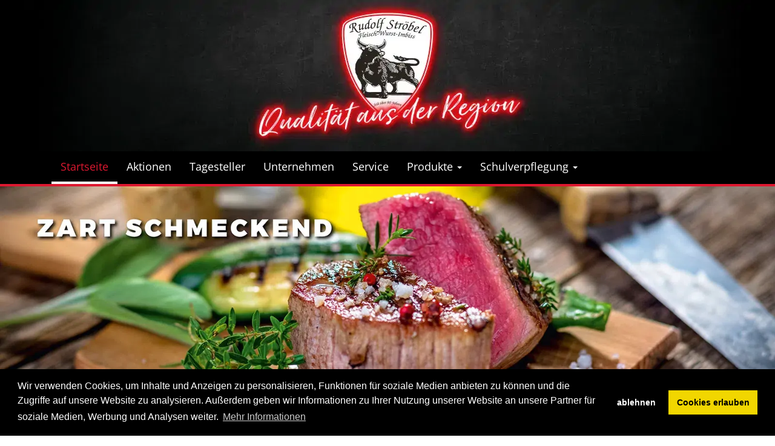

--- FILE ---
content_type: text/html; charset=utf-8
request_url: https://xn--strbel-yxa.at/start/
body_size: 30127
content:
<!DOCTYPE html>

<html lang="de">
<head>
        <script src="https://assets.sta.io/site_media/js/jquery.min.js"></script>

	
	<!-- Global site tag (gtag.js) - Google Analytics -->
	<script>
		window.dataLayer = window.dataLayer || [];
		function gtag(){dataLayer.push(arguments);}
		gtag('js', new Date());
		gtag('consent', 'default', {
			'ad_storage': 'denied',
			'analytics_storage': 'denied'
		});
		gtag('config', 'G-19E78E1JLD',{ 'anonymize_ip': true });
	</script>
	
	

	<meta charset="utf-8">
	<meta name="viewport" content="width=device-width, initial-scale=1">
	<meta name="author" content="Rudolf Ströbel Fleisch - Wurst - Imbiss">
	<meta name="description" content="Adresse">
	<meta name="language" content="de">
	<meta name="content-language" content="de">
	<meta name="robots" content="all">
	<meta http-equiv="X-UA-Compatible" content="chrome=1">
	<meta http-equiv="X-UA-Compatible" content="IE=edge">

	<title>
		
			Startseite (Rudolf Ströbel Fleisch - Wurst - Imbiss)
		
	</title>

	<link rel="shortcut icon" href="/favicon.ico">
	<link rel="icon" href="/favicon.ico">

	
	<link href="https://assets.sta.io/site_media/static/COMPILED/bootstrap334/less/bootstrap.css" rel="stylesheet" media="screen">
	<link href="https://assets.sta.io/site_media/static/COMPILED/fontawesome/font-awesome.css" rel="stylesheet" media="screen">
	<link href="https://assets.sta.io/site_media/static/COMPILED/css/themes/bootstrap_fullscreen/style.css" rel="stylesheet" type="text/css" media="screen,projection,print">
	<link href='https://assets.sta.io/fonts.googleapis.com/css?family=Open+Sans:300italic,400italic,700italic,400,300,700' rel='stylesheet' type='text/css'>
	<link href="https://assets.sta.io/gcms-vue-dist/GcmsVueBS3.css?2019011703" rel="stylesheet" type="text/css">
	<link rel="stylesheet" type="text/css" href="https://assets.sta.io/site_media/css/cookieconsent.min.css" />
	

	<!--[if lt IE 9]>
	<script src="https://oss.maxcdn.com/libs/html5shiv/3.7.0/html5shiv.js"></script>
	<script src="https://oss.maxcdn.com/libs/respond.js/1.4.2/respond.min.js"></script>
	<![endif]-->

	
	<script type="text/javascript">var C_GMEDIA_URL = 'https://assets.sta.io/gmedia/';</script>
	<script src="https://assets.sta.io/site_media/bootstrap334/js/bootstrap.js"></script>
	<script src="https://assets.sta.io/site_media/js/jquery.mb.YTPlayer.js"></script>
	<script src="https://assets.sta.io/site_media/js/fresco.js"></script>
	<script src="https://assets.sta.io/site_media/js/jquery.panorama_viewer.js"></script>
	<script src="https://assets.sta.io/site_media/js/parallax-2.js"></script>
	<script src="https://assets.sta.io/gcms-vue-pub/vue.min.js"></script>
	<script src="https://assets.sta.io/gcms-vue-dist/GcmsVueBS3.umd.min.js?2019011703"></script>
	


	<style type="text/css"></style>


	
	<script type="text/javascript">
	$(document).ready(function(){
  $('.navbar').insertAfter('.banner');
  $('.navbar').removeClass('navbar-fixed-top');
  $('.banner-carousel-container').insertAfter('.navbar');
});


	</script>
	

	
	<style type="text/css">
		
			.banner {
  background: #000;
}
.jumbotron h1 {
  color: #dd1830;
}
.navbar {
  background: #000;
  border: none;
  border-radius: 0px;
  border-bottom: 4px solid #dd1830;
  margin-bottom: 0px;
}
.navbar-brand {
  display: none;
}
a#p107226,
.divider {
  display: none;
}
.content h1 {
  color: #dd1830;
  margin-bottom: 20px;
}
.footer {
  box-shadow: 0px 0px 12px #000;
  border-top: 4px solid #dd1830;
  background: #000;
}
.footer a {
  color: #fff;
  font-size: 18px;
}
.footer a:hover {
  color: #dd1830;
  background: #fff;
  padding: 8px 15px;
  border-radius: 5px;
}
.carousel-inner {
  box-shadow: 0px 0px 12px #000;
}
.navbar-default {
  color: #fff;
  font-size: 18px;
  border-bottom: 4px solid #dd1830;
}
.navbar-default .nav li a {
  color: #ffffff;
  border-bottom: 4px solid #000;
}
.navbar-default .nav li a:hover {
  background: #000;
  border-bottom: 4px solid #fff;
  color: #fff;
}
.navbar-default .nav .active a {
  background: #000;
  border-bottom: 4px solid #fff;
  color: #dd1830;
}
.navbar-default .nav .active a:hover {
  background: #000;
  border-bottom: 4px solid #fff;
  color: #dd1830;
}
.navbar-default ul .dropdown-menu a {
  color: #dd1830;
  font-size: 19px;
  border-bottom: none;
}
.navbar-default ul .dropdown-menu a:hover {
  color: #e7e7e7;
  border-bottom: none;
}
.navbar-default ul .dropdown-menu .active a {
  color: #fff;
  border-bottom: none;
  margin-bottom: 4px;
}
.navbar-default ul .dropdown-menu .active a:hover {
  color: #fff;
  border-bottom: none;
}
ol.carousel-indicators li {
  box-shadow: 1px 1px 3px black;
}
.panel-default {
  background: rgba(144, 144, 144, 0.8);
  color: white;
  margin-top: 20px;
}
.panel-default a {
  color: black;
  font-weight: bold;
}
#pfeil {
  float: right;
  margin-top: -50px;
}
.banner {
  margin-top: -50px;
}

		
	</style>
	

	

	

	<meta property="og:title" content="Startseite">
	<meta property="og:type" content="company">
	<meta property="og:url" content="https://xn--strbel-yxa.at/start/">
	<meta property="og:image" content="https://assets.sta.io/site_media/u/lo/2015/02/05/logo-stroebel.png">
	<meta property="og:site_name" content="Rudolf Ströbel Fleisch - Wurst - Imbiss">
	<meta property="fb:admins" content="1003108661" >
	<meta property="og:description" content="Adresse" >
	<meta itemprop="name" content="Startseite" >
	<meta itemprop="image" content="https://assets.sta.io/site_media/u/lo/2015/02/05/logo-stroebel.png" >
	</head>
	<body>

	

		<div class="area">
		
			

			
				
    <nav class="navbar navbar-default navbar-fixed-top" role="navigation">
		<div class="container">
	        <div class="navbar-header">
	          <button type="button" class="navbar-toggle" data-toggle="collapse" data-target="#bs-main-navbar-collapse-1">
	            <span class="sr-only">Navigation einblenden</span>
	            <span class="icon-bar"></span>
	            <span class="icon-bar"></span>
	            <span class="icon-bar"></span>
	          </button>
          
	          <a class="navbar-brand" href="/">
				  <img src="https://assets.sta.io/site_media/u/lo/2015/02/05/thumb_w150_h25_logo-stroebel.png" width="20" height="25" alt="" title=""  > 
			  </a>
          
	        </div>

	        <div class="collapse navbar-collapse" id="bs-main-navbar-collapse-1">
	          <ul class="nav navbar-nav">
	              
	                  


<li class="active ">
	
		<a href="/start/" id="p62445">
			Startseite
		</a>
	
	
</li>

	              
	                  


<li class=" ">
	
		<a href="/aktionen/" id="p63787">
			Aktionen
		</a>
	
	
</li>

	              
	                  


<li class=" ">
	
		<a href="/tagesteller/" id="p63788">
			Tagesteller
		</a>
	
	
</li>

	              
	                  


<li class=" ">
	
		<a href="/unternehmen/" id="p63789">
			Unternehmen
		</a>
	
	
</li>

	              
	                  


<li class=" ">
	
		<a href="/service/" id="p63791">
			Service
		</a>
	
	
</li>

	              
	                  


<li class=" ">
	
		<a href="#" class="dropdown-toggle" data-toggle="dropdown" id="sp63790">
			Produkte <b class="caret"></b>
		</a>
		

		<ul class="dropdown-menu">
			<li>
				<a href="/produkte/" id="p63790">
					Produkte
				</a>
			</li>
			<li class="divider"></li>
			
			

	
		


<li class=" ">
	
		<a href="/produkte/imbiss/" id="p63801">
			Imbiss
		</a>
	
	
</li>

	
		


<li class=" ">
	
		<a href="/produkte/tiefkuhlspeisen/" id="p63802">
			Tiefkühlspeisen
		</a>
	
	
</li>

	
		


<li class=" ">
	
		<a href="/produkte/fleisch/" id="p63799">
			Fleisch
		</a>
	
	
</li>

	
		


<li class=" ">
	
		<a href="/produkte/wurst/" id="p63800">
			Wurst
		</a>
	
	
</li>

	

		</ul>
		
	
	
</li>

	              
	                  


<li class=" ">
	
		<a href="#" class="dropdown-toggle" data-toggle="dropdown" id="sp107226">
			Schulverpflegung <b class="caret"></b>
		</a>
		

		<ul class="dropdown-menu">
			<li>
				<a href="/schulverpflegung/" id="p107226">
					Schulverpflegung
				</a>
			</li>
			<li class="divider"></li>
			
			

	
		


<li class=" ">
	
		<a href="/schulverpflegung/tut-gut-vitalkueche/" id="p107200">
			Tut gut Vitalküche
		</a>
	
	
</li>

	
		


<li class=" ">
	
		<a href="/schulverpflegung/Kindergartenessen/" id="p63792">
			Kindergartenessen
		</a>
	
	
</li>

	

		</ul>
		
	
	
</li>

	              
	          </ul>
	        </div>
		</div>
    </nav> 

			

			
				


<div class="banner-carousel-container" style="position:relative; ">
			<div id="banner-carousel" class="carousel slide" data-ride="carousel" data-interval="3500">
				
				<ol class="carousel-indicators">
					
						<li data-target="#banner-carousel" data-slide-to="0" class="active"></li>
					
						<li data-target="#banner-carousel" data-slide-to="1" ></li>
					
						<li data-target="#banner-carousel" data-slide-to="2" ></li>
					
						<li data-target="#banner-carousel" data-slide-to="3" ></li>
					
						<li data-target="#banner-carousel" data-slide-to="4" ></li>
					
						<li data-target="#banner-carousel" data-slide-to="5" ></li>
					
						<li data-target="#banner-carousel" data-slide-to="6" ></li>
					
						<li data-target="#banner-carousel" data-slide-to="7" ></li>
					
						<li data-target="#banner-carousel" data-slide-to="8" ></li>
					
						<li data-target="#banner-carousel" data-slide-to="9" ></li>
					
						<li data-target="#banner-carousel" data-slide-to="10" ></li>
					
						<li data-target="#banner-carousel" data-slide-to="11" ></li>
					
						<li data-target="#banner-carousel" data-slide-to="12" ></li>
					
				</ol>
				

				<div class="carousel-inner">
				
					<div class="item active">
					
						<img src="https://assets.sta.io/site_media/u/si/2017/01/10/Banner_01_2017_00010_8pNSdK6.jpg" alt="" class="img-maximize img-responsive">
						

					

					</div>

				
					<div class="item ">
					
						<img src="https://assets.sta.io/site_media/u/si/2018/12/06/Strobel__Website_WIR_SUCHEN.jpg" alt="" class="img-maximize img-responsive">
						

					

					</div>

				
					<div class="item ">
					
						<img src="https://assets.sta.io/site_media/u/si/2021/02/22/Nachhaltig_M7k7iAq.jpg" alt="" class="img-maximize img-responsive">
						

					

					</div>

				
					<div class="item ">
					
						<img src="https://assets.sta.io/site_media/u/si/2021/02/22/Photovoltaik.jpg" alt="" class="img-maximize img-responsive">
						

					

					</div>

				
					<div class="item ">
					
						<img src="https://assets.sta.io/site_media/u/si/2017/01/10/Banner_01_2017_00007_nCyanwc.jpg" alt="" class="img-maximize img-responsive">
						

					

					</div>

				
					<div class="item ">
					
						<img src="https://assets.sta.io/site_media/u/si/2017/01/10/Banner_01_2017_00005_Zgo0Aqv.jpg" alt="" class="img-maximize img-responsive">
						

					

					</div>

				
					<div class="item ">
					
						<img src="https://assets.sta.io/site_media/u/si/2017/01/10/Banner_01_2017_00002_IwtzBYP.jpg" alt="" class="img-maximize img-responsive">
						

					

					</div>

				
					<div class="item ">
					
						<img src="https://assets.sta.io/site_media/u/si/2021/12/01/Strobel_-_Mitarbeiter_wir_suchen_Kassa_internet_IYCxAwd.jpg" alt="" class="img-maximize img-responsive">
						

					

					</div>

				
					<div class="item ">
					
						<img src="https://assets.sta.io/site_media/u/si/2019/10/24/Stroebel_Banner_Schulkueche_10_2019.jpg" alt="" class="img-maximize img-responsive">
						

					

					</div>

				
					<div class="item ">
					
						<img src="https://assets.sta.io/site_media/u/si/2017/01/10/Banner_01_2017_00009_nOrw2YZ.jpg" alt="" class="img-maximize img-responsive">
						

					

					</div>

				
					<div class="item ">
					
						<img src="https://assets.sta.io/site_media/u/si/2023/04/18/muenzer2023.jpg" alt="" class="img-maximize img-responsive">
						

					

					</div>

				
					<div class="item ">
					
						<img src="https://assets.sta.io/site_media/u/si/2017/01/10/Banner_01_2017_00006_Zsa9oV9.jpg" alt="" class="img-maximize img-responsive">
						

					

					</div>

				
					<div class="item ">
					
						<img src="https://assets.sta.io/site_media/u/si/2021/12/01/Strobel_-_Mitarbeiter_wir_internet_lIaO3ws.jpg" alt="" class="img-maximize img-responsive">
						

					

					</div>

				
				</div>
			</div>
</div>


<script type="text/javascript">
function banner_background_init(){



	$('#banner-carousel').on('slid.bs.carousel',function(evt){
		if ($(evt.relatedTarget).find(".player").length && $(evt.relatedTarget).find(".mbYTP_wrapper").length == 0){
			$(evt.relatedTarget).find(".player").mb_YTPlayer();
		}

		if ($(evt.relatedTarget).find(".player").length && $(evt.relatedTarget).find(".mbYTP_wrapper").length){
			$(evt.relatedTarget).find(".player").YTPPlay();
		}


		$('#banner-carousel .item').filter(function(index){
			return !$(this).hasClass("active") && $(this).find(".mbYTP_wrapper").length;
		}).find(".player").each(function(index){
			$(this).YTPPause();
		});
	});
}

function banner_background_loaded(){
	$('#banner-carousel .item.active .video-section .player').mb_YTPlayer();
}



$(document).ready(banner_background_init);
$(window).load(banner_background_loaded);
</script>



			

			<div class="banner">
				
					<div style="text-align: center;">
	<a href="/start/"><img alt="Rudolf Ströbel Banner" src="https://assets.sta.io/site_media/u/si/2020/01/08/Rudolf_Strobel_Banner_01_2020.jpg" style="max-width: 100%;"></a></div>

					
			</div>

			
				
			

			
				
			

			<div class="content">
				
				 

	<div class="container-fluid">
		
			<div class="row">
				<div class="col-xs-12">
					<div class="page-header">
						<h1>Start</h1>
					</div>
				</div>
			</div>
		

		
	</div>
	

		
			
		



	
		
			



<div class="
container-fluid 
grid-47 
grid gridrow-84 
 

" 



>



<div class="row gridrow-84 gridrow">
	
	

	
	
		

		
		
		
		
		<div class="col-xs-12 col-sm-6 col-md-4 row-image " >
			<img src="https://assets.sta.io/site_media/u/si/2015/04/16/thumb_h300_Kuh2.jpg" class="img-responsive center-block img-maximize">
		</div>
		

		<div class="col-xs-12 col-sm-6 col-md-8 row-text" >
			<em><span style="font-size:22px;"><strong>Das Rindfleisch und&nbsp;Schweinefleisch</strong><br>
f&uuml;r unsere Tagesteller&nbsp;kommt ausschlie&szlig;lich<br>
<strong>aus Nieder&ouml;sterreich</strong><br>
<br>
Wir verwenden ausschlie&szlig;lich<br>
<strong>frisches Gem&uuml;se</strong></span></em>
		</div>
		

		

		

		


		
		
	</div>
</div>

<div class="
container-fluid 
grid-47 
grid gridrow-85 
 

" 



>

<div class="row">
	<div class="col-xs-12">
		<div class="page-header">
			<h2><a name="#row-85"></a>Unternehmen</h2>
		</div>
	</div>
</div>



<div class="row gridrow-85 gridrow">
	
	

	
	
		

		
		
		
		
		<div class="col-xs-12 col-sm-6 col-md-4 row-image " >
			<img src="https://assets.sta.io/site_media/u/si/2015/04/16/thumb_h300_Platte.jpg" class="img-responsive center-block img-maximize">
		</div>
		

		<div class="col-xs-12 col-sm-6 col-md-8 row-text" >
			<div style="text-align: justify;">
	<span style="font-size:18px;">Das Familienunternehmen Str&ouml;bel ist seit Generationen in der Fleisch und Wurstbranche t&auml;tig.<br>
	Durch langj&auml;hrige Erfahrung im Sektor des Fleischergewerbes, unserem know-how und unserem hohen Hygienestandard bieten wir unseren Kunden nur das Beste.<br>
	Unsere Kunden im Sektor der Gastronomie, Gro&szlig;k&uuml;chen, Hotels, Wiederverk&auml;ufer und Endverbraucher sch&auml;tzen die Qualit&auml;t unserer Produkte.<br>
	Die geographische Lage des Unternehmens - im Herzen des Wienerwaldes -&nbsp; erm&ouml;glicht eine leichte Erreichbarkeit einerseits und eine rasche Zustellung andererseits.</span></div>

		</div>
		

		

		

		


		
		
	</div>
</div>

<div class="
container-fluid 
grid-47 
grid gridrow-83 
nowrap 
parallax-window
" 


data-parallax="scroll"
data-image-src="https://assets.sta.io/site_media/u/si/2017/01/26/texture-1981129.jpg"


>



<div class="row gridrow-83 gridrow">
	
	
	



<div class="container kontakt-horizontal-panels">
	<div class="row">
		<div class="col-xs-12 col-sm-6 col-md-3 text-center">
			<div class="panel panel-default">
				<div class="panel-body">

					<h1 class="text-center"><i class="fa fa-map-marker"></i></h1>

					<p class="lead text-center">Adresse</p>
					<hr>

					<address>
						<p><span class="street-address">Hauptstrasse 31</span></p>
						<p><span class="postal-code">3013</span> <span class="locality">Tullnerbach</span></p>
						<p><a rel="nofollow" href="https://maps.google.at/?q=48.1846315,16.095757">Lageplan</a></p>
					</address>

					
					<p class="text-center">
						
						<i class="fa fa-phone-square"></i> 
						
						<span class="tel"><a href="tel:+43 2233 52440" title="+43 2233 52440">02233 52440</a></span>
					</p>
					
					<p class="text-center">
						<i class="fa fa-fax"></i> 
						
						
						<span class="tel"><a href="tel:+43 2233 524404" title="+43 2233 524404">02233 52440-4</a></span>
					</p>
					


					

					
					<p>
						<a href="https://chart.googleapis.com/chart?cht=qr&chs=500x500&chl=geo%3A48.1846315%2C16.095757" class="fresco" title="Hauptstrasse 31">
							<img src="https://chart.googleapis.com/chart?cht=qr&chs=150x150&chl=geo%3A48.1846315%2C16.095757" style="min-height:150px">
						</a>
					</p>
					
				</div>
			</div>
		</div>
		<div class="col-xs-12 col-sm-6 col-md-3 text-center openinghours">
			<div class="panel panel-default">
				<div class="panel-body">
					<h1 class="text-center"><i class="fa fa-clock-o"></i></h1>
					
					<p class="lead text-center">Öffnungszeiten</p>
					<hr>
					<div class="container-fluid">
						
						<div class="row day">
							<div class="col-xs-2">
								<strong>Mo</strong>
							</div>
							
								
									<div class="col-xs-2">
										
											
												07:00
											
										
										
										
										
									</div>
								
							
								
									<div class="col-xs-dash-or-empty">
										
										-
										
										
									</div>
								
							
								

								
							
								
									<div class="col-xs-2">
										
											
												18:00
											
										
										
										
										
									</div>
								
							
						</div>
						
						<div class="row day">
							<div class="col-xs-2">
								<strong>Di</strong>
							</div>
							
								
									<div class="col-xs-2">
										
											
												07:00
											
										
										
										
										
									</div>
								
							
								
									<div class="col-xs-dash-or-empty">
										
										-
										
										
									</div>
								
							
								

								
							
								
									<div class="col-xs-2">
										
											
												18:00
											
										
										
										
										
									</div>
								
							
						</div>
						
						<div class="row day">
							<div class="col-xs-2">
								<strong>Mi</strong>
							</div>
							
								
									<div class="col-xs-2">
										
											
												07:00
											
										
										
										
										
									</div>
								
							
								
									<div class="col-xs-dash-or-empty">
										
										-
										
										
									</div>
								
							
								

								
							
								
									<div class="col-xs-2">
										
											
												18:00
											
										
										
										
										
									</div>
								
							
						</div>
						
						<div class="row day">
							<div class="col-xs-2">
								<strong>Do</strong>
							</div>
							
								
									<div class="col-xs-2">
										
											
												07:00
											
										
										
										
										
									</div>
								
							
								
									<div class="col-xs-dash-or-empty">
										
										-
										
										
									</div>
								
							
								

								
							
								
									<div class="col-xs-2">
										
											
												18:00
											
										
										
										
										
									</div>
								
							
						</div>
						
						<div class="row day">
							<div class="col-xs-2">
								<strong>Fr</strong>
							</div>
							
								
									<div class="col-xs-2">
										
											
												07:00
											
										
										
										
										
									</div>
								
							
								
									<div class="col-xs-dash-or-empty">
										
										-
										
										
									</div>
								
							
								

								
							
								
									<div class="col-xs-2">
										
											
												18:00
											
										
										
										
										
									</div>
								
							
						</div>
						
						<div class="row day">
							<div class="col-xs-2">
								<strong>Sa</strong>
							</div>
							
								
									<div class="col-xs-2">
										
											
												07:00
											
										
										
										
										
									</div>
								
							
								
									<div class="col-xs-dash-or-empty">
										
										-
										
										
									</div>
								
							
								

								
							
								
									<div class="col-xs-2">
										
											
												13:00
											
										
										
										
										
									</div>
								
							
						</div>
						
					</div>
					<hr>
					<div class="container-fluid">
						
						<div class="row"><div class="col-xs-12"><p><i class="fa fa-arrow-circle-right"></i> Abholung</p></div></div>
						
						
					</div>
					
				</div>
			</div>
		</div>

		<div class="col-xs-12 col-sm-6 col-md-3 text-center">
			<div class="panel panel-default">
				<div class="panel-body">

					<h1 class="text-center"><i class="fa fa-cloud"></i></h1>

					<p class="lead text-center">Web</p>
					<hr>

					
					<p class="text-center"><i class="fa fa-globe"></i> <a href="http://stroebel-fleisch.sta.io/" class="url frame_url">stroebel-fleisch.sta.io</a></p>
					
					
					
					<p class="text-center"><i class="fa fa-envelope"></i> <a href="mailto:office@stroebel.at">office@stroebel.at</a></p>
					

					
					
					<p class="text-center"><i class="fa fa-facebook-official"></i> <a href="https://www.facebook.com/240345045999771">Facebook</a></p>
					
					

					<p class="text-center"><i class="fa fa-globe"></i> <a href="http://www.xn--strbel-yxa.at" class="frame_url">http://www.ströbel.at</a></p>
					
				</div>
			</div>
		</div>

		<div class="col-xs-12 col-sm-6 col-md-3 text-center">
			<div class="panel panel-default">
				<div class="panel-body">

					<h1 class="text-center"><i class="fa fa-rocket"></i></h1>

					<p class="lead text-center">Service</p>
					<hr>

					
					
					<p class="text-center"><i class="fa fa-car"></i> Kundenparkplatz</p>
					<p class="text-center"><i class="fa fa-money"></i> Barzahlung</p>
					
					<p class="text-center"><i class="fa fa-credit-card"></i> Bankomat</p>
					<p class="text-center"><i class="fa fa-credit-card"></i> Maestro</p>
					
					


					

				</div>
			</div>
		</div>
	</div>
</div>

<script type="text/javascript">
	function set_kontakt_horizontal_panels_size(){
		var height = 0;
		$('.kontakt-horizontal-panels .panel').each(function(){
			if ($(this).height() > height){
				height = $(this).height();
			}
		});
		$('.kontakt-horizontal-panels .panel').each(function(){
			$(this).animate({'height':height+"px"},1500);
		});
	}

	$(window).load(set_kontakt_horizontal_panels_size);
</script>


<div class="map-cnt-a59b5ef267bdfd5480e5de4b464d30c7">
	<div class="map map-horizontal-full" id="map_component" style="height:450px"><osm-map :lat="48.1846315" :lng="16.095757" tile-layer="sta.io"></osm-map></div>
</div>

<script type="text/javascript">
	$(document).ready(function(){
		new Vue({components: {"osm-map": GcmsVueBS3.OsmMap}}).$mount("#map_component");
	});
</script>






	
		
	</div>
</div>


<script type="text/javascript">
	$(document).ready(function(){
		$('.product_bulletins a').popover();
		$('.product_bulletins a').mouseover(function(){
			$(this).popover('show');
		});
		$('.product_bulletins a').mouseout(function(){
			$(this).popover('hide');
		});
	});

	function grid_products_resize(){
		var p_height = 0;
		$('.gridcolumn-product .panel').css({'height':'auto'});
		$('.gridcolumn-product .panel').each(function(){
			if ($(this).height() > p_height){
				p_height = $(this).height();
			}
		});
		$('.gridcolumn-product .panel').animate({'height':p_height+"px"},1000);
		jQuery(window).trigger('scroll');
	}

	$(window).resize(grid_products_resize);
	$(window).load(grid_products_resize);
	$(document).ready(function(){
		$('.gridcolumn-product img').load(grid_products_resize);
	});
</script>



		
	



				

				<div class="container-fluid">
					
				</div>

				
			</div>



			<div class="container-fluid footer">
				<div class="row">
					<div class="col-xs-12 text-center">
						
					<div style="text-align: center;">
	<a href="/standort/">Standort</a> |<a href="/downloads/">Download</a><br>
	<br>
	
						<ul class="nav nav-pills footer-pills">
							<li><a href="/impressum/">Impressum</a></li><li><a href="/impressum/datenschutz/">Datenschutzerklärung</a></li>
							
							<li><a href="/login/">Login</a></li>
							
						</ul>
						</div>

					
					</div>
				</div>
			</div>

		
		</div>
	

	

	<script type="text/javascript">
	function set_thumbnail_width(){
		$('a.thumbnail > img.img-responsive').each(function(){ $(this).css('width',$(this).parent().innerWidth()+"px"); });
		$('.img-maximize').each(function(){
			if ($(this).width() < $(this).parent().innerWidth()){
				$(this).css('width',$(this).parent().innerWidth()+"px");
			}
		});
	}

	$(window).load(set_thumbnail_width);
	$(window).resize(set_thumbnail_width);
	$(document).ready(set_thumbnail_width);
	$(document).ready(function(){
		var i=1;
		$('.content > .container-fluid').each(function(){
			if (!$(this).hasClass('nowrap')){
				$(this).wrap("<div class='container-fluid container-fluid-"+i+"'></div>");
				$(this).removeClass('container-fluid');
				if ($(this).hasClass('parallax-window')){
					$(this).parent().addClass('parallax-window');
					$(this).removeClass('parallax-window');
				}
				if (!$('.area').hasClass('container'))$(this).addClass('container');

				if ($(this).attr('style')){
					$(this).parent().attr('style',$(this).attr('style'));
				}
				if ($(this).attr('data-parallax')){
					$(this).parent().attr('data-parallax',$(this).attr('data-parallax'));
					$(this).removeAttr('data-parallax');
				}

				if ($(this).attr('data-image-src')){
					$(this).parent().attr('data-image-src',$(this).attr('data-image-src'));
					$(this).removeAttr('data-image-src');
				}
				$(this).css('background','none');

				i=i+1;
				//if ($(this).hasClass('parallax')){
				//	$(this).parent().parallax({
				//		speed : 0.5
				//	});
				//}
			} else {
				//if ($(this).hasClass('parallax')){
				//	$(this).parallax({
				//		speed : 0.5
				//	});
				//}
			}
		});
	});


	</script>

	<!-- Begin Cookie Consent plugin by Silktide - http://silktide.com/cookieconsent -->
	<script type="text/javascript" src="https://assets.sta.io/site_media/js/cookieconsent.min.js?20210517" data-cfasync="false"></script>
	
	<script type="text/javascript">
		window.cookieconsent.initialise({
			"type": "opt-in",
			"content": {
				"message": "Wir verwenden Cookies, um Inhalte und Anzeigen zu personalisieren, Funktionen für soziale Medien anbieten zu können und die Zugriffe auf unsere Website zu analysieren. Außerdem geben wir Informationen zu Ihrer Nutzung unserer Website an unsere Partner für soziale Medien, Werbung und Analysen weiter.",
				"dismiss": "OK",
				"allow": "Cookies erlauben",
				"link": "Mehr Informationen",
				"href": "/dsgvo/",
				"deny": "ablehnen"
			},
			"palette": {
				"popup": {
					"background": "#000"
				},
				"button": {
					"background": "#f1d600"
				}
			},
			onInitialise: function (status) {
				var type = this.options.type;
				var didConsent = this.hasConsented();
				if (type == 'opt-in' && didConsent) {
					if (typeof gtag == "function"){
						(function(w,d,s,l,i){w[l]=w[l]||[];w[l].push({'gtm.start':
						new Date().getTime(),event:'gtm.js'});var f=d.getElementsByTagName(s)[0],
						j=d.createElement(s),dl=l!='dataLayer'?'&l='+l:'';j.async=true;j.src=
						'https://www.googletagmanager.com/gtag/js?id='+i+dl;f.parentNode.insertBefore(j,f);
						})(window,document,'script','dataLayer','G-19E78E1JLD')
					
						gtag('consent', 'update', {
							'ad_storage': 'granted',
							'analytics_storage': 'granted'
						});
					}
				}
			},
			onStatusChange: function(status, chosenBefore) {
				var type = this.options.type;
				var didConsent = this.hasConsented();
				if (type == 'opt-in' && didConsent) {
					if (typeof gtag == "function"){
                                        	(function(w,d,s,l,i){w[l]=w[l]||[];w[l].push({'gtm.start':
                                        	new Date().getTime(),event:'gtm.js'});var f=d.getElementsByTagName(s)[0],
                                        	j=d.createElement(s),dl=l!='dataLayer'?'&l='+l:'';j.async=true;j.src=
                                        	'https://www.googletagmanager.com/gtag/js?id='+i+dl;f.parentNode.insertBefore(j,f);
                                        	})(window,document,'script','dataLayer','G-19E78E1JLD')
						gtag('consent', 'update', {
							'ad_storage': 'granted',
							'analytics_storage': 'granted'
						});
					}
				}
			}
		});
	</script>
	
	<!-- End Cookie Consent plugin -->

</body>
</html>
